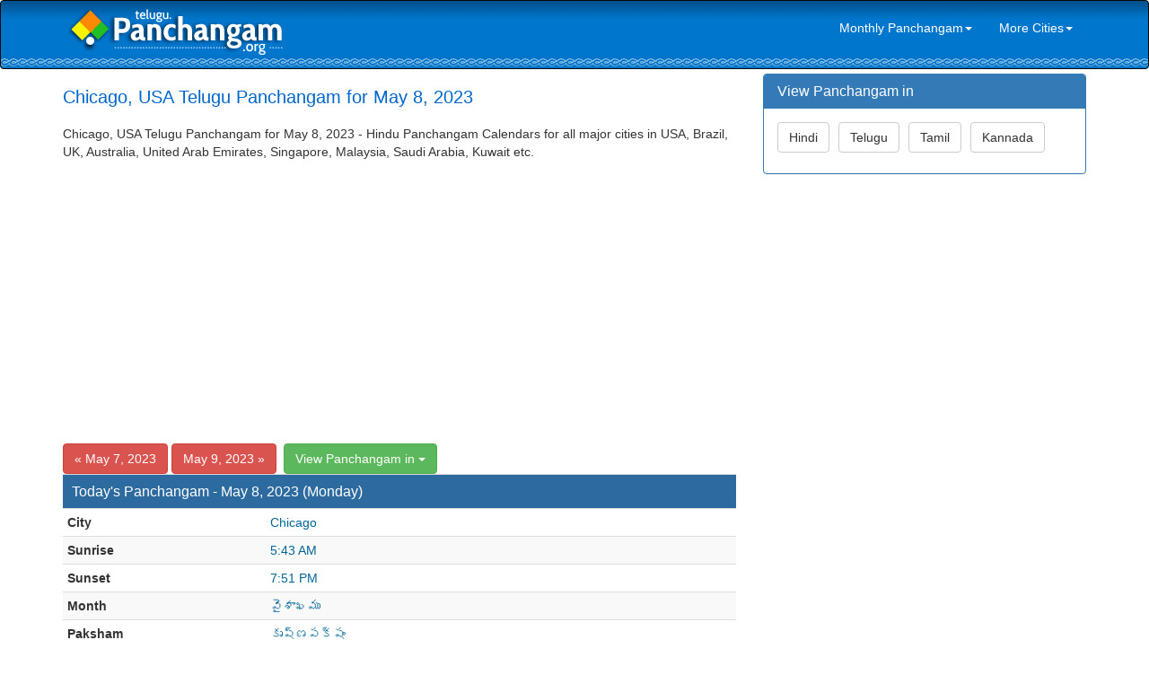

--- FILE ---
content_type: text/html; charset=utf-8
request_url: https://www.google.com/recaptcha/api2/aframe
body_size: 259
content:
<!DOCTYPE HTML><html><head><meta http-equiv="content-type" content="text/html; charset=UTF-8"></head><body><script nonce="0D1AajWCg8zpQEj8Ghj0LQ">/** Anti-fraud and anti-abuse applications only. See google.com/recaptcha */ try{var clients={'sodar':'https://pagead2.googlesyndication.com/pagead/sodar?'};window.addEventListener("message",function(a){try{if(a.source===window.parent){var b=JSON.parse(a.data);var c=clients[b['id']];if(c){var d=document.createElement('img');d.src=c+b['params']+'&rc='+(localStorage.getItem("rc::a")?sessionStorage.getItem("rc::b"):"");window.document.body.appendChild(d);sessionStorage.setItem("rc::e",parseInt(sessionStorage.getItem("rc::e")||0)+1);localStorage.setItem("rc::h",'1768996270578');}}}catch(b){}});window.parent.postMessage("_grecaptcha_ready", "*");}catch(b){}</script></body></html>